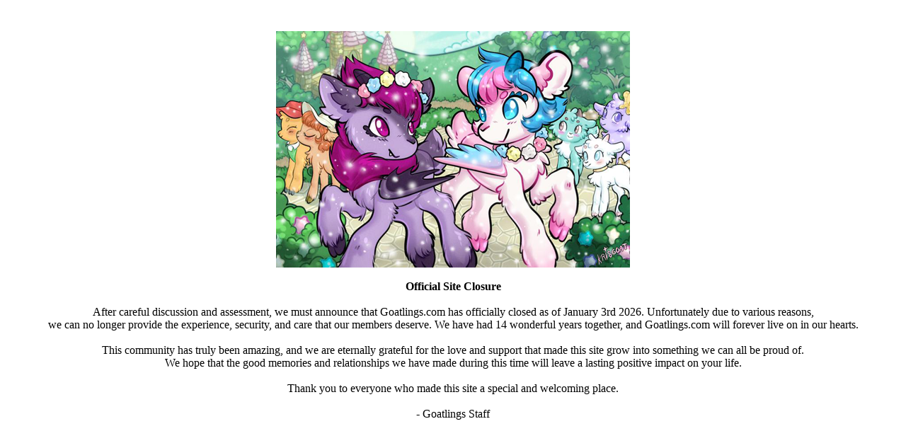

--- FILE ---
content_type: text/html; charset=UTF-8
request_url: https://www.goatlings.com/forums/view_topic/38095
body_size: 227
content:
<br><br><center><img src="https://www.goatlings.com/images/news/gpandgp.png"><br><br>

<b>Official Site Closure</b><br><br>

After careful discussion and assessment, we must announce that Goatlings.com has officially closed as of January 3rd 2026. Unfortunately due to various reasons, <br>
we can no longer provide the experience, security, and care that our members deserve. We have had 14 wonderful years together, and Goatlings.com will forever live on in our hearts. <br><br>

This community has truly been amazing, and we are eternally grateful for the love and support that made this site grow into something we can all be proud of. <br>
We hope that the good memories and relationships we have made during this time will leave a lasting positive impact on your life.<br><br>

Thank you to everyone who made this site a special and welcoming place.<br><br>

- Goatlings Staff<br>
<br><br><br><br></center>
